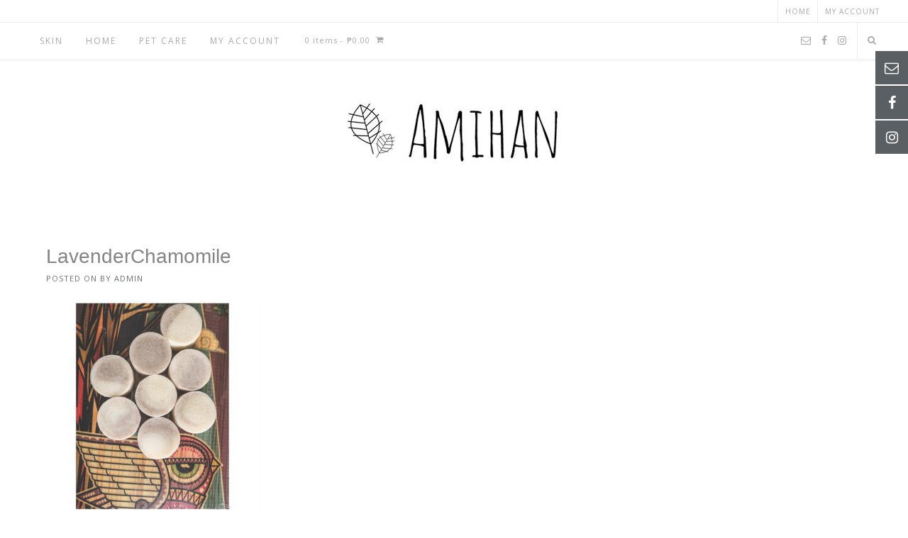

--- FILE ---
content_type: text/html; charset=UTF-8
request_url: https://amihanorganics.com/lavenderchamomile/
body_size: 12355
content:
<!DOCTYPE html><!-- Avant Premium -->
<html lang="en"
	prefix="og: https://ogp.me/ns#" >
<head>
<meta charset="UTF-8">
<meta name="viewport" content="width=device-width, initial-scale=1">
<link rel="profile" href="http://gmpg.org/xfn/11">
<link rel="pingback" href="https://amihanorganics.com/xmlrpc.php">
<title>LavenderChamomile | Amihan Organics</title>

		<!-- All in One SEO 4.0.15 -->
		<meta property="og:site_name" content="Amihan Organics | Premium all-natural, handcrafted beauty and personal care products" />
		<meta property="og:type" content="article" />
		<meta property="og:title" content="LavenderChamomile | Amihan Organics" />
		<meta property="og:image" content="https://amihanorganics.com/wp-content/uploads/2018/01/cropped-header-avant-2.jpg" />
		<meta property="og:image:secure_url" content="https://amihanorganics.com/wp-content/uploads/2018/01/cropped-header-avant-2.jpg" />
		<meta property="article:published_time" content="2019-09-01T02:36:51Z" />
		<meta property="article:modified_time" content="2019-09-01T02:36:51Z" />
		<meta property="twitter:card" content="summary" />
		<meta property="twitter:domain" content="amihanorganics.com" />
		<meta property="twitter:title" content="LavenderChamomile | Amihan Organics" />
		<meta property="twitter:image" content="https://amihanorganics.com/wp-content/uploads/2018/01/cropped-header-avant-2.jpg" />
		<script type="application/ld+json" class="aioseo-schema">
			{"@context":"https:\/\/schema.org","@graph":[{"@type":"WebSite","@id":"https:\/\/amihanorganics.com\/#website","url":"https:\/\/amihanorganics.com\/","name":"Amihan Organics","description":"Premium all-natural, handcrafted beauty and personal care products","publisher":{"@id":"https:\/\/amihanorganics.com\/#organization"},"potentialAction":{"@type":"SearchAction","target":"https:\/\/amihanorganics.com\/?s={search_term_string}","query-input":"required name=search_term_string"}},{"@type":"Organization","@id":"https:\/\/amihanorganics.com\/#organization","name":"Amihan Organics","url":"https:\/\/amihanorganics.com\/","logo":{"@type":"ImageObject","@id":"https:\/\/amihanorganics.com\/#organizationLogo","url":"https:\/\/amihanorganics.com\/wp-content\/uploads\/2018\/01\/cropped-header-avant-2.jpg","width":"733","height":"127"},"image":{"@id":"https:\/\/amihanorganics.com\/#organizationLogo"}},{"@type":"BreadcrumbList","@id":"https:\/\/amihanorganics.com\/lavenderchamomile\/#breadcrumblist","itemListElement":[{"@type":"ListItem","@id":"https:\/\/amihanorganics.com\/#listItem","position":"1","item":{"@id":"https:\/\/amihanorganics.com\/#item","name":"Home","description":"Premium all-natural, handcrafted beauty and personal care products","url":"https:\/\/amihanorganics.com\/"},"nextItem":"https:\/\/amihanorganics.com\/lavenderchamomile\/#listItem"},{"@type":"ListItem","@id":"https:\/\/amihanorganics.com\/lavenderchamomile\/#listItem","position":"2","item":{"@id":"https:\/\/amihanorganics.com\/lavenderchamomile\/#item","name":"LavenderChamomile","url":"https:\/\/amihanorganics.com\/lavenderchamomile\/"},"previousItem":"https:\/\/amihanorganics.com\/#listItem"}]},{"@type":"Person","@id":"https:\/\/amihanorganics.com\/author\/admin\/#author","url":"https:\/\/amihanorganics.com\/author\/admin\/","name":"Anna Lucas","image":{"@type":"ImageObject","@id":"https:\/\/amihanorganics.com\/lavenderchamomile\/#authorImage","url":"https:\/\/secure.gravatar.com\/avatar\/6a54a21a277ddf0a4a10c34784f4ff00?s=96&d=mm&r=g","width":"96","height":"96","caption":"Anna Lucas"}},{"@type":"ItemPage","@id":"https:\/\/amihanorganics.com\/lavenderchamomile\/#itempage","url":"https:\/\/amihanorganics.com\/lavenderchamomile\/","name":"LavenderChamomile | Amihan Organics","inLanguage":"en","isPartOf":{"@id":"https:\/\/amihanorganics.com\/#website"},"breadcrumb":{"@id":"https:\/\/amihanorganics.com\/lavenderchamomile\/#breadcrumblist"},"author":"https:\/\/amihanorganics.com\/lavenderchamomile\/#author","creator":"https:\/\/amihanorganics.com\/lavenderchamomile\/#author","datePublished":"2019-09-01T02:36:51+00:00","dateModified":"2019-09-01T02:36:51+00:00"}]}
		</script>
		<!-- All in One SEO -->

<link rel='dns-prefetch' href='//fonts.googleapis.com' />
<link rel='dns-prefetch' href='//s.w.org' />
<link rel="alternate" type="application/rss+xml" title="Amihan Organics &raquo; Feed" href="https://amihanorganics.com/feed/" />
<link rel="alternate" type="application/rss+xml" title="Amihan Organics &raquo; Comments Feed" href="https://amihanorganics.com/comments/feed/" />
<link rel="alternate" type="application/rss+xml" title="Amihan Organics &raquo; LavenderChamomile Comments Feed" href="https://amihanorganics.com/feed/?attachment_id=1793" />
		<!-- This site uses the Google Analytics by ExactMetrics plugin v6.6.2 - Using Analytics tracking - https://www.exactmetrics.com/ -->
							<script src="//www.googletagmanager.com/gtag/js?id=UA-118689972-1"  type="text/javascript" data-cfasync="false"></script>
			<script type="text/javascript" data-cfasync="false">
				var em_version = '6.6.2';
				var em_track_user = true;
				var em_no_track_reason = '';
				
								var disableStr = 'ga-disable-UA-118689972-1';

				/* Function to detect opted out users */
				function __gtagTrackerIsOptedOut() {
					return document.cookie.indexOf( disableStr + '=true' ) > - 1;
				}

				/* Disable tracking if the opt-out cookie exists. */
				if ( __gtagTrackerIsOptedOut() ) {
					window[disableStr] = true;
				}

				/* Opt-out function */
				function __gtagTrackerOptout() {
					document.cookie = disableStr + '=true; expires=Thu, 31 Dec 2099 23:59:59 UTC; path=/';
					window[disableStr] = true;
				}

				if ( 'undefined' === typeof gaOptout ) {
					function gaOptout() {
						__gtagTrackerOptout();
					}
				}
								window.dataLayer = window.dataLayer || [];
				if ( em_track_user ) {
					function __gtagTracker() {dataLayer.push( arguments );}
					__gtagTracker( 'js', new Date() );
					__gtagTracker( 'set', {
						'developer_id.dNDMyYj' : true,
						                    });
					__gtagTracker( 'config', 'UA-118689972-1', {
						forceSSL:true,					} );
										window.gtag = __gtagTracker;										(
						function () {
							/* https://developers.google.com/analytics/devguides/collection/analyticsjs/ */
							/* ga and __gaTracker compatibility shim. */
							var noopfn = function () {
								return null;
							};
							var newtracker = function () {
								return new Tracker();
							};
							var Tracker = function () {
								return null;
							};
							var p = Tracker.prototype;
							p.get = noopfn;
							p.set = noopfn;
							p.send = function (){
								var args = Array.prototype.slice.call(arguments);
								args.unshift( 'send' );
								__gaTracker.apply(null, args);
							};
							var __gaTracker = function () {
								var len = arguments.length;
								if ( len === 0 ) {
									return;
								}
								var f = arguments[len - 1];
								if ( typeof f !== 'object' || f === null || typeof f.hitCallback !== 'function' ) {
									if ( 'send' === arguments[0] ) {
										var hitConverted, hitObject = false, action;
										if ( 'event' === arguments[1] ) {
											if ( 'undefined' !== typeof arguments[3] ) {
												hitObject = {
													'eventAction': arguments[3],
													'eventCategory': arguments[2],
													'eventLabel': arguments[4],
													'value': arguments[5] ? arguments[5] : 1,
												}
											}
										}
										if ( typeof arguments[2] === 'object' ) {
											hitObject = arguments[2];
										}
										if ( 'undefined' !== typeof (
											arguments[1].hitType
										) ) {
											hitObject = arguments[1];
										}
										if ( hitObject ) {
											action = 'timing' === arguments[1].hitType ? 'timing_complete' : hitObject.eventAction;
											hitConverted = mapArgs( hitObject );
											__gtagTracker( 'event', action, hitConverted );
										}
									}
									return;
								}

								function mapArgs( args ) {
									var gaKey, hit = {};
									var gaMap = {
										'eventCategory': 'event_category',
										'eventAction': 'event_action',
										'eventLabel': 'event_label',
										'eventValue': 'event_value',
										'nonInteraction': 'non_interaction',
										'timingCategory': 'event_category',
										'timingVar': 'name',
										'timingValue': 'value',
										'timingLabel': 'event_label',
									};
									for ( gaKey in gaMap ) {
										if ( 'undefined' !== typeof args[gaKey] ) {
											hit[gaMap[gaKey]] = args[gaKey];
										}
									}
									return hit;
								}

								try {
									f.hitCallback();
								} catch ( ex ) {
								}
							};
							__gaTracker.create = newtracker;
							__gaTracker.getByName = newtracker;
							__gaTracker.getAll = function () {
								return [];
							};
							__gaTracker.remove = noopfn;
							__gaTracker.loaded = true;
							window['__gaTracker'] = __gaTracker;
						}
					)();
									} else {
										console.log( "" );
					( function () {
							function __gtagTracker() {
								return null;
							}
							window['__gtagTracker'] = __gtagTracker;
							window['gtag'] = __gtagTracker;
					} )();
									}
			</script>
				<!-- / Google Analytics by ExactMetrics -->
				<script type="text/javascript">
			window._wpemojiSettings = {"baseUrl":"https:\/\/s.w.org\/images\/core\/emoji\/11\/72x72\/","ext":".png","svgUrl":"https:\/\/s.w.org\/images\/core\/emoji\/11\/svg\/","svgExt":".svg","source":{"concatemoji":"https:\/\/amihanorganics.com\/wp-includes\/js\/wp-emoji-release.min.js?ver=4.9.22"}};
			!function(e,a,t){var n,r,o,i=a.createElement("canvas"),p=i.getContext&&i.getContext("2d");function s(e,t){var a=String.fromCharCode;p.clearRect(0,0,i.width,i.height),p.fillText(a.apply(this,e),0,0);e=i.toDataURL();return p.clearRect(0,0,i.width,i.height),p.fillText(a.apply(this,t),0,0),e===i.toDataURL()}function c(e){var t=a.createElement("script");t.src=e,t.defer=t.type="text/javascript",a.getElementsByTagName("head")[0].appendChild(t)}for(o=Array("flag","emoji"),t.supports={everything:!0,everythingExceptFlag:!0},r=0;r<o.length;r++)t.supports[o[r]]=function(e){if(!p||!p.fillText)return!1;switch(p.textBaseline="top",p.font="600 32px Arial",e){case"flag":return s([55356,56826,55356,56819],[55356,56826,8203,55356,56819])?!1:!s([55356,57332,56128,56423,56128,56418,56128,56421,56128,56430,56128,56423,56128,56447],[55356,57332,8203,56128,56423,8203,56128,56418,8203,56128,56421,8203,56128,56430,8203,56128,56423,8203,56128,56447]);case"emoji":return!s([55358,56760,9792,65039],[55358,56760,8203,9792,65039])}return!1}(o[r]),t.supports.everything=t.supports.everything&&t.supports[o[r]],"flag"!==o[r]&&(t.supports.everythingExceptFlag=t.supports.everythingExceptFlag&&t.supports[o[r]]);t.supports.everythingExceptFlag=t.supports.everythingExceptFlag&&!t.supports.flag,t.DOMReady=!1,t.readyCallback=function(){t.DOMReady=!0},t.supports.everything||(n=function(){t.readyCallback()},a.addEventListener?(a.addEventListener("DOMContentLoaded",n,!1),e.addEventListener("load",n,!1)):(e.attachEvent("onload",n),a.attachEvent("onreadystatechange",function(){"complete"===a.readyState&&t.readyCallback()})),(n=t.source||{}).concatemoji?c(n.concatemoji):n.wpemoji&&n.twemoji&&(c(n.twemoji),c(n.wpemoji)))}(window,document,window._wpemojiSettings);
		</script>
		<style type="text/css">
img.wp-smiley,
img.emoji {
	display: inline !important;
	border: none !important;
	box-shadow: none !important;
	height: 1em !important;
	width: 1em !important;
	margin: 0 .07em !important;
	vertical-align: -0.1em !important;
	background: none !important;
	padding: 0 !important;
}
</style>
<link rel='stylesheet' id='admin_outofstock_css-css'  href='https://amihanorganics.com/wp-content/plugins/woo-out-of-stock-products/admin/inc/admin-outofstock.css?ver=4.9.22' type='text/css' media='all' />
<link rel='stylesheet' id='outofstock_css-css'  href='https://amihanorganics.com/wp-content/plugins/woo-out-of-stock-products/inc/outofstock.css?ver=4.9.22' type='text/css' media='all' />
<link rel='stylesheet' id='titan-adminbar-styles-css'  href='https://amihanorganics.com/wp-content/plugins/anti-spam/assets/css/admin-bar.css?ver=7.0.2' type='text/css' media='all' />
<link rel='stylesheet' id='SFSImainCss-css'  href='https://amihanorganics.com/wp-content/plugins/ultimate-social-media-icons/css/sfsi-style.css?ver=4.9.22' type='text/css' media='all' />
<link rel='stylesheet' id='fbshare-stylesheet-css'  href='https://amihanorganics.com/wp-content/plugins/woocommerce-facebook-share-like-button/css/fbshare.css?ver=4.9.22' type='text/css' media='all' />
<link rel='stylesheet' id='woocommerce-layout-css'  href='https://amihanorganics.com/wp-content/plugins/woocommerce/assets/css/woocommerce-layout.css?ver=3.8.1' type='text/css' media='all' />
<link rel='stylesheet' id='woocommerce-smallscreen-css'  href='https://amihanorganics.com/wp-content/plugins/woocommerce/assets/css/woocommerce-smallscreen.css?ver=3.8.1' type='text/css' media='only screen and (max-width: 768px)' />
<link rel='stylesheet' id='woocommerce-general-css'  href='https://amihanorganics.com/wp-content/plugins/woocommerce/assets/css/woocommerce.css?ver=3.8.1' type='text/css' media='all' />
<style id='woocommerce-inline-inline-css' type='text/css'>
.woocommerce form .form-row .required { visibility: visible; }
</style>
<link rel='stylesheet' id='wp-review-slider-pro-public_template1-css'  href='https://amihanorganics.com/wp-content/plugins/wp-facebook-reviews/public/css/wprev-public_template1.css?ver=8.7' type='text/css' media='all' />
<link rel='stylesheet' id='wprev_w3-css'  href='https://amihanorganics.com/wp-content/plugins/wp-facebook-reviews/public/css/wprev_w3.css?ver=8.7' type='text/css' media='all' />
<link rel='stylesheet' id='unslider-css'  href='https://amihanorganics.com/wp-content/plugins/wp-facebook-reviews/public/css/wprs_unslider.css?ver=8.7' type='text/css' media='all' />
<link rel='stylesheet' id='unslider-dots-css'  href='https://amihanorganics.com/wp-content/plugins/wp-facebook-reviews/public/css/wprs_unslider-dots.css?ver=8.7' type='text/css' media='all' />
<link rel='stylesheet' id='wt-smart-coupon-css'  href='https://amihanorganics.com/wp-content/plugins/wt-smart-coupons-for-woocommerce/public/css/wt-smart-coupon-public.css?ver=1.2.8' type='text/css' media='all' />
<link rel='stylesheet' id='exactmetrics-popular-posts-style-css'  href='https://amihanorganics.com/wp-content/plugins/google-analytics-dashboard-for-wp/assets/css/frontend.min.css?ver=6.6.2' type='text/css' media='all' />
<link rel='stylesheet' id='customizer_avant_fonts-css'  href='//fonts.googleapis.com/css?family=Parisienne%3Aregular|Lato%3Aregular%2Citalic%2C700|Open+Sans%3Aregular%2Citalic%2C700%26subset%3Dlatin%2C' type='text/css' media='screen' />
<link rel='stylesheet' id='avant-title-font-css'  href='//fonts.googleapis.com/css?family=Parisienne&#038;ver=10.0.5' type='text/css' media='all' />
<link rel='stylesheet' id='avant-body-font-default-css'  href='//fonts.googleapis.com/css?family=Open+Sans&#038;ver=10.0.5' type='text/css' media='all' />
<link rel='stylesheet' id='avant-heading-font-default-css'  href='https://fonts.googleapis.com/css?family=Poppins&#038;ver=10.0.5' type='text/css' media='all' />
<link rel='stylesheet' id='font-awesome-css'  href='https://amihanorganics.com/wp-content/plugins/elementor/assets/lib/font-awesome/css/font-awesome.min.css?ver=4.7.0' type='text/css' media='all' />
<link rel='stylesheet' id='avant-style-css'  href='https://amihanorganics.com/wp-content/themes/avant/style.css?ver=10.0.5' type='text/css' media='all' />
<link rel='stylesheet' id='avant-header-style-css'  href='https://amihanorganics.com/wp-content/themes/avant/templates/header/css/header-one.css?ver=10.0.5' type='text/css' media='all' />
<link rel='stylesheet' id='avant-woocommerce-style-css'  href='https://amihanorganics.com/wp-content/themes/avant/includes/css/woocommerce.css?ver=10.0.5' type='text/css' media='all' />
<link rel='stylesheet' id='avant-footer-style-css'  href='https://amihanorganics.com/wp-content/themes/avant/templates/footer/css/footer-standard.css?ver=10.0.5' type='text/css' media='all' />
<link rel='stylesheet' id='photonic-css'  href='https://amihanorganics.com/wp-content/plugins/photonic/include/css/front-end/combo-slider/photonic-fancybox3.min.css?ver=20210224-145742' type='text/css' media='all' />
<script type='text/javascript'>
/* <![CDATA[ */
var pm_ajax_service = {"ajax_url":"https:\/\/amihanorganics.com\/wp-admin\/admin-ajax.php","plugins_url":"https:\/\/amihanorganics.com\/wp-content\/plugins"};
/* ]]> */
</script>
<script type='text/javascript' src='https://amihanorganics.com/wp-content/plugins/woo-paymaya-payment-gateway/assets/js/pm.js?ver=4.9.22'></script>
<script type='text/javascript'>
/* <![CDATA[ */
var exactmetrics_frontend = {"js_events_tracking":"true","download_extensions":"zip,mp3,mpeg,pdf,docx,pptx,xlsx,rar","inbound_paths":"[{\"path\":\"\\\/go\\\/\",\"label\":\"affiliate\"},{\"path\":\"\\\/recommend\\\/\",\"label\":\"affiliate\"}]","home_url":"https:\/\/amihanorganics.com","hash_tracking":"false","ua":"UA-118689972-1"};
/* ]]> */
</script>
<script type='text/javascript' src='https://amihanorganics.com/wp-content/plugins/google-analytics-dashboard-for-wp/assets/js/frontend-gtag.min.js?ver=6.6.2'></script>
<script type='text/javascript' src='https://amihanorganics.com/wp-includes/js/jquery/jquery.js?ver=1.12.4'></script>
<script type='text/javascript' src='https://amihanorganics.com/wp-includes/js/jquery/jquery-migrate.min.js?ver=1.4.1'></script>
<script type='text/javascript'>
/* <![CDATA[ */
var wprevpublicjs_script_vars = {"wpfb_nonce":"95b613cd06","wpfb_ajaxurl":"https:\/\/amihanorganics.com\/wp-admin\/admin-ajax.php","wprevpluginsurl":"https:\/\/amihanorganics.com\/wp-content\/plugins\/wp-facebook-reviews"};
/* ]]> */
</script>
<script type='text/javascript' src='https://amihanorganics.com/wp-content/plugins/wp-facebook-reviews/public/js/wprev-public.js?ver=8.7'></script>
<script type='text/javascript' src='https://amihanorganics.com/wp-content/plugins/wp-facebook-reviews/public/js/wprs-unslider-min.js?ver=8.7'></script>
<script type='text/javascript'>
/* <![CDATA[ */
var WTSmartCouponOBJ = {"ajaxurl":"https:\/\/amihanorganics.com\/wp-admin\/admin-ajax.php"};
/* ]]> */
</script>
<script type='text/javascript' src='https://amihanorganics.com/wp-content/plugins/wt-smart-coupons-for-woocommerce/public/js/wt-smart-coupon-public.js?ver=1.2.8'></script>
<link rel='https://api.w.org/' href='https://amihanorganics.com/wp-json/' />
<link rel="EditURI" type="application/rsd+xml" title="RSD" href="https://amihanorganics.com/xmlrpc.php?rsd" />
<link rel="wlwmanifest" type="application/wlwmanifest+xml" href="https://amihanorganics.com/wp-includes/wlwmanifest.xml" /> 
<meta name="generator" content="WordPress 4.9.22" />
<meta name="generator" content="WooCommerce 3.8.1" />
<link rel='shortlink' href='https://amihanorganics.com/?p=1793' />
<link rel="alternate" type="application/json+oembed" href="https://amihanorganics.com/wp-json/oembed/1.0/embed?url=https%3A%2F%2Famihanorganics.com%2Flavenderchamomile%2F" />
<link rel="alternate" type="text/xml+oembed" href="https://amihanorganics.com/wp-json/oembed/1.0/embed?url=https%3A%2F%2Famihanorganics.com%2Flavenderchamomile%2F&#038;format=xml" />
<meta name="follow.[base64]" content="tchVF4L8tW24k5QsZBsn"/>	<noscript><style>.woocommerce-product-gallery{ opacity: 1 !important; }</style></noscript>
				<script  type="text/javascript">
				!function(f,b,e,v,n,t,s){if(f.fbq)return;n=f.fbq=function(){n.callMethod?
					n.callMethod.apply(n,arguments):n.queue.push(arguments)};if(!f._fbq)f._fbq=n;
					n.push=n;n.loaded=!0;n.version='2.0';n.queue=[];t=b.createElement(e);t.async=!0;
					t.src=v;s=b.getElementsByTagName(e)[0];s.parentNode.insertBefore(t,s)}(window,
					document,'script','https://connect.facebook.net/en_US/fbevents.js');
			</script>
			<!-- WooCommerce Facebook Integration Begin -->
			<script  type="text/javascript">

				fbq('init', '219165651987738', {}, {
    "agent": "woocommerce-3.8.1-2.3.1"
});

				fbq( 'track', 'PageView', {
    "source": "woocommerce",
    "version": "3.8.1",
    "pluginVersion": "2.3.1"
} );

				document.addEventListener( 'DOMContentLoaded', function() {
					jQuery && jQuery( function( $ ) {
						// insert placeholder for events injected when a product is added to the cart through AJAX
						$( document.body ).append( '<div class=\"wc-facebook-pixel-event-placeholder\"></div>' );
					} );
				}, false );

			</script>
			<!-- WooCommerce Facebook Integration End -->
			<style type="text/css" id="custom-background-css">
body.custom-background { background-color: #ffffff; }
</style>

<!-- Begin Custom CSS -->
<style type="text/css" id="avant-custom-css">
.site-top-border,
				#comments .form-submit #submit,
				.search-block .search-submit,
				.side-aligned-social a.social-icon,
				.no-results-btn,
				button,
				input[type="button"],
				input[type="reset"],
				input[type="submit"],
				.widget-title-style-underline-short .widget-area .widget-title:after,
				.woocommerce ul.products li.product a.add_to_cart_button, .woocommerce-page ul.products li.product a.add_to_cart_button,
				.woocommerce ul.products li.product .onsale, .woocommerce-page ul.products li.product .onsale,
				.woocommerce button.button.alt,
				.woocommerce-page button.button.alt,
				.woocommerce input.button.alt:hover,
				.woocommerce-page #content input.button.alt:hover,
				.woocommerce .cart-collaterals .shipping_calculator .button,
				.woocommerce-page .cart-collaterals .shipping_calculator .button,
				.woocommerce a.button,
				.woocommerce-page a.button,
				.woocommerce input.button,
				.woocommerce-page #content input.button,
				.woocommerce-page input.button,
				.woocommerce #review_form #respond .form-submit input,
				.woocommerce-page #review_form #respond .form-submit input,
				.woocommerce-cart .wc-proceed-to-checkout a.checkout-button:hover,
				.single-product span.onsale,
				.main-navigation ul ul a:hover,
				.main-navigation ul ul li.current-menu-item > a,
				.main-navigation ul ul li.current_page_item > a,
				.main-navigation ul ul li.current-menu-parent > a,
				.main-navigation ul ul li.current_page_parent > a,
				.main-navigation ul ul li.current-menu-ancestor > a,
				.main-navigation ul ul li.current_page_ancestor > a,
				.main-navigation.avant-nav-style-solid .current_page_item > a,
				.woocommerce .widget_price_filter .ui-slider .ui-slider-range,
				.woocommerce .widget_price_filter .ui-slider .ui-slider-handle,
				.main-navigation button,
				.wpcf7-submit,
				.wp-paginate li a:hover,
				.wp-paginate li a:active,
				.wp-paginate li .current,
				.wp-paginate.wpp-modern-grey li a:hover,
				.wp-paginate.wpp-modern-grey li .current{background:inherit;background-color:#5a5f63;}a,
				.content-area .entry-content a,
				#comments a,
				.post-edit-link,
				.site-title a,
				.error-404.not-found .page-header .page-title span,
				.search-button .fa-search,
				.header-cart-checkout.cart-has-items .fa-shopping-cart,
				.site-header-top-right .social-icon:hover,
				.site-footer-bottom-bar .social-icon:hover,
				.main-navigation.avant-nav-style-plain ul > li > a:hover,
				.main-navigation.avant-nav-style-plain ul > li.current-menu-item > a,
				.main-navigation.avant-nav-style-plain ul > li.current-menu-ancestor > a,
				.main-navigation.avant-nav-style-plain ul > li.current-menu-parent > a,
				.main-navigation.avant-nav-style-plain ul > li.current_page_parent > a,
				.main-navigation.avant-nav-style-plain ul > li.current_page_ancestor > a,
				.main-navigation.avant-nav-style-plain .current_page_item > a{color:#5a5f63;}.main-navigation.avant-nav-style-underlined ul > li > a:hover,
				.main-navigation.avant-nav-style-underlined ul > li.current-menu-item > a,
				.main-navigation.avant-nav-style-underlined ul > li.current-menu-ancestor > a,
				.main-navigation.avant-nav-style-underlined ul > li.current-menu-parent > a,
				.main-navigation.avant-nav-style-underlined ul > li.current_page_parent > a,
				.main-navigation.avant-nav-style-underlined ul > li.current_page_ancestor > a,
				.main-navigation.avant-nav-style-underlined .current_page_item > a{box-shadow:0 -4px 0 #5a5f63 inset;}.main-navigation button:hover,
				#comments .form-submit #submit:hover,
				.search-block .search-submit:hover,
				.no-results-btn:hover,
				button,
				input[type="button"],
				input[type="reset"],
				input[type="submit"],
				.woocommerce input.button.alt,
				.woocommerce-page #content input.button.alt,
				.woocommerce .cart-collaterals .shipping_calculator .button,
				.woocommerce-page .cart-collaterals .shipping_calculator .button,
				.woocommerce a.button:hover,
				.woocommerce-page a.button:hover,
				.woocommerce input.button:hover,
				.woocommerce-page #content input.button:hover,
				.woocommerce-page input.button:hover,
				.woocommerce ul.products li.product a.add_to_cart_button:hover, .woocommerce-page ul.products li.product a.add_to_cart_button:hover,
				.woocommerce button.button.alt:hover,
				.woocommerce-page button.button.alt:hover,
				.woocommerce #review_form #respond .form-submit input:hover,
				.woocommerce-page #review_form #respond .form-submit input:hover,
				.woocommerce-cart .wc-proceed-to-checkout a.checkout-button,
				.woocommerce .widget_price_filter .price_slider_wrapper .ui-widget-content,
				.wpcf7-submit:hover{background:inherit;background-color:#d0a15d;}a:hover,
				.avant-header-nav ul li a:hover,
				.content-area .entry-content a:hover,
				.header-social .social-icon:hover,
				.widget-area .widget a:hover,
				.site-footer-widgets .widget a:hover,
				.site-footer .widget a:hover,
				.search-btn:hover,
				.search-button .fa-search:hover,
				.woocommerce #content div.product p.price,
				.woocommerce-page #content div.product p.price,
				.woocommerce-page div.product p.price,
				.woocommerce #content div.product span.price,
				.woocommerce div.product span.price,
				.woocommerce-page #content div.product span.price,
				.woocommerce-page div.product span.price,
				.woocommerce #content div.product .woocommerce-tabs ul.tabs li.active,
				.woocommerce div.product .woocommerce-tabs ul.tabs li.active,
				.woocommerce-page #content div.product .woocommerce-tabs ul.tabs li.active,
				.woocommerce-page div.product .woocommerce-tabs ul.tabs li.active{color:#d0a15d;}.site-branding a.custom-logo-link{max-width:-12px;}.widget-area .widget-title{font-size:0px;}
</style>
<!-- End Custom CSS -->
<style type="text/css">
/* Retrieved from saved CSS */
.photonic-panel { background:  transparent  !important;

	border-top: none;
	border-right: none;
	border-bottom: none;
	border-left: none;
 }
.photonic-flickr-stream .photonic-pad-photosets { margin: 15px; }
.photonic-flickr-stream .photonic-pad-galleries { margin: 15px; }
.photonic-flickr-stream .photonic-pad-photos { padding: 5px 15px; }
.photonic-google-stream .photonic-pad-photos { padding: 5px 15px; }
.photonic-zenfolio-stream .photonic-pad-photos { padding: 5px 15px; }
.photonic-zenfolio-stream .photonic-pad-photosets { margin: 5px 15px; }
.photonic-instagram-stream .photonic-pad-photos { padding: 5px 15px; }
.photonic-smug-stream .photonic-pad-albums { margin: 15px; }
.photonic-smug-stream .photonic-pad-photos { padding: 5px 15px; }
.photonic-flickr-panel .photonic-pad-photos { padding: 10px 15px; box-sizing: border-box; }
.photonic-smug-panel .photonic-pad-photos { padding: 10px 15px; box-sizing: border-box; }
.photonic-random-layout .photonic-thumb { padding: 2px}
.photonic-masonry-layout .photonic-thumb { padding: 2px}
.photonic-mosaic-layout .photonic-thumb { padding: 2px}
.photonic-ie .photonic-masonry-layout .photonic-level-1, .photonic-ie .photonic-masonry-layout .photonic-level-2 { width: 200px; }

</style>
<link rel="icon" href="https://amihanorganics.com/wp-content/uploads/2017/12/cropped-leaf-only-1-32x32.png" sizes="32x32" />
<link rel="icon" href="https://amihanorganics.com/wp-content/uploads/2017/12/cropped-leaf-only-1-192x192.png" sizes="192x192" />
<link rel="apple-touch-icon-precomposed" href="https://amihanorganics.com/wp-content/uploads/2017/12/cropped-leaf-only-1-180x180.png" />
<meta name="msapplication-TileImage" content="https://amihanorganics.com/wp-content/uploads/2017/12/cropped-leaf-only-1-270x270.png" />
<style id="tt-easy-google-font-styles" type="text/css">p { color: #848484; font-family: 'Arial'; font-size: 14px; font-style: normal; font-weight: 400; letter-spacing: 2px; }
h1 { color: #848484; font-family: 'Arial'; font-size: 60px; font-style: normal; font-weight: 400; line-height: 0.8; }
h2 { color: #848484; font-family: 'Arial'; font-style: normal; font-weight: 400; }
h3 { font-family: 'Arial'; font-style: normal; font-weight: 400; line-height: 1.5; text-transform: uppercase; }
h4 { }
h5 { }
h6 { }
</style></head>
<body class="attachment attachment-template-default single single-attachment postid-1793 attachmentid-1793 attachment-jpeg custom-background wp-custom-logo woocommerce-no-js avant-shop-left-sidebar avant-shop-archives-left-sidebar elementor-default">
	<div class="side-aligned-social hide-side-social avant-side-social-square">
		<a href="mailto:%68e&#108;l&#111;&#064;&#097;m%69ha&#110;%6fr%67&#097;%6ei&#099;%73&#046;%63%6f&#109;" title="Send Us an Email" class="social-icon social-email"><i class="fa fa-envelope-o"></i></a><a href="https://www.facebook.com/amihanorganics.ph/" target="_blank" title="Find Us on Facebook" class="social-icon social-facebook"><i class="fa fa-facebook"></i></a><a href="http://www.instagram.com/amihanorganics" target="_blank" title="Follow Us on Instagram" class="social-icon social-instagram"><i class="fa fa-instagram"></i></a>	</div>
<div id="page" class="hfeed site  avant-slider-default">
	
	
	
		
		
	
	<div class="site-top-bar site-header-layout-one  ">
		
		<div class="site-container">
			
			<div class="site-top-bar-left">
			
								
								
			</div>
			
			<div class="site-top-bar-right">
				
								
				<div class="avant-header-nav"><ul id="menu-main-menu" class="menu"><li id="menu-item-408" class="menu-item menu-item-type-custom menu-item-object-custom menu-item-home menu-item-408"><a href="http://amihanorganics.com">Home</a></li>
<li id="menu-item-534" class="menu-item menu-item-type-post_type menu-item-object-page menu-item-534"><a href="https://amihanorganics.com/my-account-2/">My account</a></li>
</ul></div>				
			</div>
			<div class="clearboth"></div>
			
		</div>
		
	</div>

<header id="masthead" class="site-header site-header-layout-one ">
	
			<div class="site-header-top ">
			
			<div class="site-container">
				<div class="site-header-top-left">
					
					<nav id="site-navigation" class="main-navigation avant-nav-style-plain" role="navigation">
						<span class="header-menu-button"><i class="fa fa-bars"></i><span>menu</span></span>
						<div id="main-menu" class="main-menu-container">
							<span class="main-menu-close"><i class="fa fa-angle-right"></i><i class="fa fa-angle-left"></i></span>
							<div class="menu-main-menu-2-container"><ul id="primary-menu" class="menu"><li id="menu-item-36261" class="menu-item menu-item-type-post_type menu-item-object-page menu-item-has-children menu-item-36261"><a href="https://amihanorganics.com/skin/">Skin</a>
<ul class="sub-menu">
	<li id="menu-item-36282" class="menu-item menu-item-type-post_type menu-item-object-product menu-item-36282"><a href="https://amihanorganics.com/product/healing-salve/">Healing Salve</a></li>
	<li id="menu-item-36283" class="menu-item menu-item-type-post_type menu-item-object-product menu-item-36283"><a href="https://amihanorganics.com/product/massage-balm/">Massage Balm</a></li>
	<li id="menu-item-36281" class="menu-item menu-item-type-post_type menu-item-object-product menu-item-36281"><a href="https://amihanorganics.com/product/sunbug-new-packaging/">Sunbug</a></li>
</ul>
</li>
<li id="menu-item-36263" class="menu-item menu-item-type-post_type menu-item-object-page menu-item-has-children menu-item-36263"><a href="https://amihanorganics.com/home-6/">Home</a>
<ul class="sub-menu">
	<li id="menu-item-36285" class="menu-item menu-item-type-post_type menu-item-object-product menu-item-36285"><a href="https://amihanorganics.com/product/atmosphere-beeswax-candle/">Atmosphere Beeswax Candle</a></li>
	<li id="menu-item-36284" class="menu-item menu-item-type-post_type menu-item-object-product menu-item-36284"><a href="https://amihanorganics.com/product/atmosphere-soy-candle/">Atmosphere Soy Candle</a></li>
	<li id="menu-item-36288" class="menu-item menu-item-type-post_type menu-item-object-product menu-item-36288"><a href="https://amihanorganics.com/product/atmos-ii-diffuser/">Atmos II Diffuser</a></li>
	<li id="menu-item-36286" class="menu-item menu-item-type-post_type menu-item-object-product menu-item-36286"><a href="https://amihanorganics.com/product/courtesy-sanitizer-freshener/">Courtesy Sanitizer Freshener</a></li>
	<li id="menu-item-36287" class="menu-item menu-item-type-post_type menu-item-object-product menu-item-36287"><a href="https://amihanorganics.com/product/wick-trimmer/">Wick Trimmer</a></li>
</ul>
</li>
<li id="menu-item-36449" class="menu-item menu-item-type-post_type menu-item-object-page menu-item-has-children menu-item-36449"><a href="https://amihanorganics.com/pet-care/">Pet Care</a>
<ul class="sub-menu">
	<li id="menu-item-36450" class="menu-item menu-item-type-post_type menu-item-object-product menu-item-36450"><a href="https://amihanorganics.com/product/hachiko-dog-soap/">Hachiko Dog Soap</a></li>
</ul>
</li>
<li id="menu-item-36266" class="menu-item menu-item-type-post_type menu-item-object-page menu-item-36266"><a href="https://amihanorganics.com/my-account-2/">My account</a></li>
</ul></div>							
																								<div class="header-cart">
										
							            <a class="header-cart-contents" href="https://amihanorganics.com/cart-2/" title="View your shopping cart">
							                <span class="header-cart-amount">
							                    0 items<span> - <span class="woocommerce-Price-amount amount"><span class="woocommerce-Price-currencySymbol">&#8369;</span>0.00</span></span>
							                </span>
							                <span class="header-cart-checkout ">
							                    <i class="fa fa-shopping-cart"></i>
							                </span>
							            </a>
										
																					<div class="site-header-cart">
												<div class="widget woocommerce widget_shopping_cart"><div class="widget_shopping_cart_content"></div></div>											</div>
																			</div>
																						
						</div>
					</nav><!-- #site-navigation -->
					
				</div>
				
								    <div class="search-block">
				        <form role="search" method="get" class="search-form" action="https://amihanorganics.com/">
	<label>
		<input type="search" class="search-field" placeholder="Search &amp; hit enter&hellip;" value="" name="s" />
	</label>
	<input type="submit" class="search-submit" value="&nbsp;" />
</form>				    </div>
								
				<div class="site-header-top-right">
					
											<a href="mailto:%68&#101;&#108;%6c%6f%40a&#109;&#105;h&#097;&#110;or%67an%69c%73.c%6f&#109;" title="Send Us an Email" class="social-icon social-email"><i class="fa fa-envelope-o"></i></a><a href="https://www.facebook.com/amihanorganics.ph/" target="_blank" title="Find Us on Facebook" class="social-icon social-facebook"><i class="fa fa-facebook"></i></a><a href="http://www.instagram.com/amihanorganics" target="_blank" title="Follow Us on Instagram" class="social-icon social-instagram"><i class="fa fa-instagram"></i></a>										
											<div class="menu-search">
					    	<i class="fa fa-search search-btn"></i>
					    </div>
										
				</div>
				<div class="clearboth"></div>
				
			</div>
			
		</div>
		
	<div class="site-container">
			
		<div class="site-branding  site-branding-logo">
			
			                <a href="https://amihanorganics.com/" class="custom-logo-link" rel="home" itemprop="url"><img width="733" height="127" src="https://amihanorganics.com/wp-content/uploads/2018/01/cropped-header-avant-2.jpg" class="custom-logo" alt="Amihan Organics" itemprop="logo" srcset="https://amihanorganics.com/wp-content/uploads/2018/01/cropped-header-avant-2.jpg 733w, https://amihanorganics.com/wp-content/uploads/2018/01/cropped-header-avant-2-600x104.jpg 600w, https://amihanorganics.com/wp-content/uploads/2018/01/cropped-header-avant-2-300x52.jpg 300w" sizes="(max-width: 733px) 100vw, 733px" /></a>                <div class="site-branding-block ">
	                	                	            </div>
            			
		</div><!-- .site-branding -->
		
	</div>
	
</header><!-- #masthead -->	
	
	
	

		
						
			
	<div class="site-container content-no-sidebar avant-woocommerce-cols-4 avant-products-noborder avant-content-nobgborder  avant-leftalign-widget-title widget-title-style-plain">

	<div id="primary" class="content-area ">
		<main id="main" class="site-main" role="main">

		
			
<article id="post-1793" class="post-1793 attachment type-attachment status-inherit hentry">
	<header class="entry-header">
		<h2 class="entry-title">LavenderChamomile</h2>		
					<div class="entry-meta">
				<span class="posted-on">Posted on <a href="https://amihanorganics.com/lavenderchamomile/" rel="bookmark"><time class="entry-date published updated" datetime="2019-09-01T10:36:51+00:00">September 1, 2019</time></a></span><span class="byline"> by <span class="author vcard"><a class="url fn n" href="https://amihanorganics.com/author/admin/">admin</a></span></span>			</div><!-- .entry-meta -->
			</header><!-- .entry-header -->
	
		
	<div class="entry-content">
		<p class="attachment"><a href='https://amihanorganics.com/wp-content/uploads/2019/09/LavenderChamomile-e1567612397574.jpeg'><img width="300" height="300" src="https://amihanorganics.com/wp-content/uploads/2019/09/LavenderChamomile-300x300.jpeg" class="attachment-medium size-medium" alt="" srcset="https://amihanorganics.com/wp-content/uploads/2019/09/LavenderChamomile-300x300.jpeg 300w, https://amihanorganics.com/wp-content/uploads/2019/09/LavenderChamomile-150x150.jpeg 150w, https://amihanorganics.com/wp-content/uploads/2019/09/LavenderChamomile-768x768.jpeg 768w, https://amihanorganics.com/wp-content/uploads/2019/09/LavenderChamomile-1024x1024.jpeg 1024w, https://amihanorganics.com/wp-content/uploads/2019/09/LavenderChamomile-600x600.jpeg 600w, https://amihanorganics.com/wp-content/uploads/2019/09/LavenderChamomile-100x100.jpeg 100w, https://amihanorganics.com/wp-content/uploads/2019/09/LavenderChamomile-e1567612397574.jpeg 1200w" sizes="(max-width: 300px) 100vw, 300px" /></a></p>
			</div><!-- .entry-content -->
	
			<footer class="entry-footer">
					</footer><!-- .entry-footer -->
		
</article><!-- #post-## -->

			
	<nav class="navigation post-navigation" role="navigation">
		<h2 class="screen-reader-text">Post navigation</h2>
		<div class="nav-links"><div class="nav-previous"><a href="https://amihanorganics.com/lavenderchamomile/" rel="prev">LavenderChamomile</a></div></div>
	</nav>
			
<div id="comments" class="comments-area">

	
	
	
		<div id="respond" class="comment-respond">
		<h3 id="reply-title" class="comment-reply-title">Leave a Reply <small><a rel="nofollow" id="cancel-comment-reply-link" href="/lavenderchamomile/#respond" style="display:none;">Cancel reply</a></small></h3>			<form action="https://amihanorganics.com/wp-comments-post.php" method="post" id="commentform" class="comment-form" novalidate>
				<p class="comment-notes"><span id="email-notes">Your email address will not be published.</span> Required fields are marked <span class="required">*</span></p><p class="comment-form-comment"><label for="comment">Comment</label> <textarea id="comment" name="comment" cols="45" rows="8" maxlength="65525" required="required"></textarea></p><p class="comment-form-author"><label for="author">Name <span class="required">*</span></label> <input id="author" name="author" type="text" value="" size="30" maxlength="245" required='required' /></p>
<p class="comment-form-email"><label for="email">Email <span class="required">*</span></label> <input id="email" name="email" type="email" value="" size="30" maxlength="100" aria-describedby="email-notes" required='required' /></p>
<p class="comment-form-url"><label for="url">Website</label> <input id="url" name="url" type="url" value="" size="30" maxlength="200" /></p>
<p class="form-submit"><input name="submit" type="submit" id="submit" class="submit" value="Post Comment" /> <input type='hidden' name='comment_post_ID' value='1793' id='comment_post_ID' />
<input type='hidden' name='comment_parent' id='comment_parent' value='0' />
</p><!-- Anti-spam plugin wordpress.org/plugins/anti-spam/ --><div class="wantispam-required-fields"><input type="hidden" name="wantispam_t" class="wantispam-control wantispam-control-t" value="1768552856" /><div class="wantispam-group wantispam-group-q" style="clear: both;">
					<label>Current ye@r <span class="required">*</span></label>
					<input type="hidden" name="wantispam_a" class="wantispam-control wantispam-control-a" value="2026" />
					<input type="text" name="wantispam_q" class="wantispam-control wantispam-control-q" value="7.0.2" autocomplete="off" />
				  </div>
<div class="wantispam-group wantispam-group-e" style="display: none;">
					<label>Leave this field empty</label>
					<input type="text" name="wantispam_e_email_url_website" class="wantispam-control wantispam-control-e" value="" autocomplete="off" />
				  </div>
</div><!--\End Anti-spam plugin -->			</form>
			</div><!-- #respond -->
	
</div><!-- #comments -->

		
		</main><!-- #main -->
	</div><!-- #primary -->

	            	
	<div class="clearboth"></div>
	
		<div class="clearboth"></div>
	</div><!-- #content -->
	
		
	
		<footer id="colophon" class="site-footer site-footer-standard">
	
	<div class="site-footer-widgets">
        <div class="site-container">
            	            <ul>
	                <li id="nav_menu-6" class="widget widget_nav_menu"><h2 class="widgettitle">Amihan Organics</h2>
<div class="menu-footer-menu-container"><ul id="menu-footer-menu" class="menu"><li id="menu-item-36306" class="menu-item menu-item-type-custom menu-item-object-custom menu-item-home menu-item-36306"><a href="https://amihanorganics.com">Homepage</a></li>
<li id="menu-item-36310" class="menu-item menu-item-type-post_type menu-item-object-page menu-item-36310"><a href="https://amihanorganics.com/skin/">Skin</a></li>
<li id="menu-item-36309" class="menu-item menu-item-type-post_type menu-item-object-page menu-item-36309"><a href="https://amihanorganics.com/home-6/">Home</a></li>
<li id="menu-item-36495" class="menu-item menu-item-type-post_type menu-item-object-page menu-item-36495"><a href="https://amihanorganics.com/pet-care/">Pet Care</a></li>
</ul></div></li>
<li id="nav_menu-7" class="widget widget_nav_menu"><h2 class="widgettitle">Useful Links</h2>
<div class="menu-useful-links-container"><ul id="menu-useful-links" class="menu"><li id="menu-item-898" class="menu-item menu-item-type-post_type menu-item-object-page current_page_parent menu-item-898"><a href="https://amihanorganics.com/blog-2/">Blog</a></li>
<li id="menu-item-546" class="menu-item menu-item-type-post_type menu-item-object-page menu-item-546"><a href="https://amihanorganics.com/faq/">Frequently Asked Questions (FAQ)</a></li>
<li id="menu-item-602" class="menu-item menu-item-type-post_type menu-item-object-page menu-item-602"><a href="https://amihanorganics.com/gallery/">Gallery</a></li>
<li id="menu-item-547" class="menu-item menu-item-type-post_type menu-item-object-page menu-item-547"><a href="https://amihanorganics.com/my-account-2/">My account</a></li>
<li id="menu-item-603" class="menu-item menu-item-type-post_type menu-item-object-page menu-item-603"><a href="https://amihanorganics.com/cart-2/">Cart</a></li>
<li id="menu-item-735" class="menu-item menu-item-type-post_type menu-item-object-page menu-item-735"><a href="https://amihanorganics.com/terms-of-use/">Terms of Use</a></li>
<li id="menu-item-736" class="menu-item menu-item-type-post_type menu-item-object-page menu-item-736"><a href="https://amihanorganics.com/private-policy/">Private Policy</a></li>
<li id="menu-item-740" class="menu-item menu-item-type-post_type menu-item-object-page menu-item-740"><a href="https://amihanorganics.com/disclaimer/">Disclaimer</a></li>
</ul></div></li>
<li id="wprev_widget-3" class="widget wprev_widget"><h2 class="widgettitle">Reviews</h2>
<style>.wprev_preview_bradius_T1_widget {border-radius: 0px;}.wprev_preview_bg1_T1_widget {background:;}.wprev_preview_bg2_T1_widget {background:;}.wprev_preview_tcolor1_T1_widget {color:;}.wprev_preview_tcolor2_T1_widget {color:;}.wprev_preview_bg1_T1_widget::after{ border-top: 30px solid ; }</style><style></style>		<div class="wprevpro_t1_outer_div_widget w3_wprs-row-padding-small wprevprodiv">
				<div class="wprevpro_t1_DIV_1 marginb10 w3_wprs-col l12">
			<div class="wprevpro_t1_DIV_2 wprev_preview_bg1_T1_widget wprev_preview_bradius_T1_widget">
				<p class="wprevpro_t1_P_3 wprev_preview_tcolor1_T1_widget">
					<span class="wprevpro_star_imgs_T1_widget"><img src="https://amihanorganics.com/wp-content/plugins/wp-facebook-reviews/public/partials/imgs/stars_5_yellow.png" alt="5 star review" class="wprevpro_t1_star_img_file">&nbsp;&nbsp;</span>The beautifully packaged products show that a lot of love have been put in making Amihan Organics.  I sooo love their products.  I cannot pick which is my favorite.  Everything is absolutely amazing.				</p>
							</div><span class="wprevpro_t1_A_8"><img wprevid="4" src="https://amihanorganics.com/wp-content/uploads/wprevslider/avatars/1525237833_1844101262369982.jpg" alt="Anne Lucas Avatar" class="wprevpro_t1_IMG_4" /></span> <span class="wprevpro_t1_SPAN_5 wprev_preview_tcolor2_T1_widget">Anne Lucas<br/><span class="wprev_showdate_T1_widget">May 2, 2018</span> </span>
		</div>
		</div>
<!-- This file should primarily consist of HTML with a little bit of PHP. -->

</li>
	            </ul>
	                    <div class="clearboth"></div>
        </div>
    </div>
	
</footer>

	
	<div class="site-footer-bottom-bar ">
	
		<div class="site-container">
			
			<div class="site-footer-bottom-bar-left">
                
	        	                
                                 
			</div>
	        
	        <div class="site-footer-bottom-bar-right">
	        	
	            <ul id="menu-footer-menu-1" class="menu"><li class="menu-item menu-item-type-custom menu-item-object-custom menu-item-home menu-item-36306"><a href="https://amihanorganics.com">Homepage</a></li>
<li class="menu-item menu-item-type-post_type menu-item-object-page menu-item-36310"><a href="https://amihanorganics.com/skin/">Skin</a></li>
<li class="menu-item menu-item-type-post_type menu-item-object-page menu-item-36309"><a href="https://amihanorganics.com/home-6/">Home</a></li>
<li class="menu-item menu-item-type-post_type menu-item-object-page menu-item-36495"><a href="https://amihanorganics.com/pet-care/">Pet Care</a></li>
</ul>	            
	            	            	<a href="mailto:&#104;%65l%6c&#111;%40%61m&#105;&#104;%61&#110;&#111;rga%6e&#105;c%73.%63o&#109;" title="Send Us an Email" class="social-icon social-email"><i class="fa fa-envelope-o"></i></a><a href="https://www.facebook.com/amihanorganics.ph/" target="_blank" title="Find Us on Facebook" class="social-icon social-facebook"><i class="fa fa-facebook"></i></a><a href="http://www.instagram.com/amihanorganics" target="_blank" title="Follow Us on Instagram" class="social-icon social-instagram"><i class="fa fa-instagram"></i></a>                                
	        </div>
	        
	    </div>
		
        <div class="clearboth"></div>
	</div>
	

		
	


</div><!-- #page -->

<script>
window.addEventListener('sfsi_functions_loaded', function() {
    if (typeof sfsi_responsive_toggle == 'function') {
        sfsi_responsive_toggle(0);
        // console.log('sfsi_responsive_toggle');

    }
})
</script>
    <script>
        window.addEventListener('sfsi_functions_loaded', function() {
            if (typeof sfsi_plugin_version == 'function') {
                sfsi_plugin_version(2.55);
            }
        });

        function sfsi_processfurther(ref) {
            var feed_id = '[base64]';
            var feedtype = 8;
            var email = jQuery(ref).find('input[name="email"]').val();
            var filter = /^([a-zA-Z0-9_\.\-])+\@(([a-zA-Z0-9\-])+\.)+([a-zA-Z0-9]{2,4})+$/;
            if ((email != "Enter your email") && (filter.test(email))) {
                if (feedtype == "8") {
                    var url = "https://api.follow.it/subscription-form/" + feed_id + "/" + feedtype;
                    window.open(url, "popupwindow", "scrollbars=yes,width=1080,height=760");
                    return true;
                }
            } else {
                alert("Please enter email address");
                jQuery(ref).find('input[name="email"]').focus();
                return false;
            }
        }
    </script>
    <style type="text/css" aria-selected="true">
        .sfsi_subscribe_Popinner {
            width: 100% !important;

            height: auto !important;

            border: 1px solid #b5b5b5 !important;

            padding: 18px 0px !important;

            background-color: #ffffff !important;

        }

        .sfsi_subscribe_Popinner form {

            margin: 0 20px !important;

        }

        .sfsi_subscribe_Popinner h5 {

            font-family: Helvetica,Arial,sans-serif !important;

            font-weight: bold !important;

            color: #000000 !important;

            font-size: 16px !important;

            text-align: center !important;

            margin: 0 0 10px !important;

            padding: 0 !important;

        }

        .sfsi_subscription_form_field {

            margin: 5px 0 !important;

            width: 100% !important;

            display: inline-flex;

            display: -webkit-inline-flex;

        }

        .sfsi_subscription_form_field input {

            width: 100% !important;

            padding: 10px 0px !important;

        }

        .sfsi_subscribe_Popinner input[type=email] {

            font-family: Helvetica,Arial,sans-serif !important;

            font-style: normal !important;

            color: #000000 !important;

            font-size: 14px !important;

            text-align: center !important;

        }

        .sfsi_subscribe_Popinner input[type=email]::-webkit-input-placeholder {

            font-family: Helvetica,Arial,sans-serif !important;

            font-style: normal !important;

            color: #000000 !important;

            font-size: 14px !important;

            text-align: center !important;

        }

        .sfsi_subscribe_Popinner input[type=email]:-moz-placeholder {
            /* Firefox 18- */

            font-family: Helvetica,Arial,sans-serif !important;

            font-style: normal !important;

            color: #000000 !important;

            font-size: 14px !important;

            text-align: center !important;

        }

        .sfsi_subscribe_Popinner input[type=email]::-moz-placeholder {
            /* Firefox 19+ */

            font-family: Helvetica,Arial,sans-serif !important;

            font-style: normal !important;

            color: #000000 !important;

            font-size: 14px !important;

            text-align: center !important;

        }

        .sfsi_subscribe_Popinner input[type=email]:-ms-input-placeholder {

            font-family: Helvetica,Arial,sans-serif !important;

            font-style: normal !important;

            color: #000000 !important;

            font-size: 14px !important;

            text-align: center !important;

        }

        .sfsi_subscribe_Popinner input[type=submit] {

            font-family: Helvetica,Arial,sans-serif !important;

            font-weight: bold !important;

            color: #000000 !important;

            font-size: 16px !important;

            text-align: center !important;

            background-color: #dedede !important;

        }

        .sfsi_shortcode_container {
            float: left;
        }

        .sfsi_shortcode_container .norm_row .sfsi_wDiv {
            position: relative !important;
        }

        .sfsi_shortcode_container .sfsi_holders {
            display: none;
        }

            </style>


	
	
			<style type="text/css">

			
				.outofstock .images a:before {
				background-image: url(https://amihanorganics.com/wp-content/plugins/woo-out-of-stock-products/assets/sign-pin.png);				/*background-color: rgba(255,255,255,.3);*/
				background-repeat: no-repeat;
				background-position: center top;
				display: inherit !important; 
    			opacity: .8;
    			z-index: 1 !important;
			}

			.products .outofstock a:before {
				background-image: url(https://amihanorganics.com/wp-content/plugins/woo-out-of-stock-products/assets/sign-pin.png);				/*background-color: rgba(255,255,255,.3);*/
				background-repeat: no-repeat;
				background-position: center top;
				display: inherit !important;
    			opacity: .8;
    			z-index: 1 !important;
			}
			.products .outofstock .button:before {
				background:none !important;
				display: inherit !important;
				}
			.outofstock .images .thumbnails a:before {
				background:none !important;
				display: inherit !important;
			}

			</style>
					<!-- Facebook Pixel Code -->
			<noscript>
				<img
					height="1"
					width="1"
					style="display:none"
					alt="fbpx"
					src="https://www.facebook.com/tr?id=219165651987738&ev=PageView&noscript=1"
				/>
			</noscript>
			<!-- End Facebook Pixel Code -->
				<script type="text/javascript">
		var c = document.body.className;
		c = c.replace(/woocommerce-no-js/, 'woocommerce-js');
		document.body.className = c;
	</script>
	<script type='text/javascript' src='https://amihanorganics.com/wp-content/plugins/anti-spam/assets/js/anti-spam.js?ver=7.0.2'></script>
<script type='text/javascript' src='https://amihanorganics.com/wp-includes/js/jquery/ui/core.min.js?ver=1.11.4'></script>
<script type='text/javascript' src='https://amihanorganics.com/wp-content/plugins/ultimate-social-media-icons/js/shuffle/modernizr.custom.min.js?ver=4.9.22'></script>
<script type='text/javascript' src='https://amihanorganics.com/wp-content/plugins/ultimate-social-media-icons/js/shuffle/jquery.shuffle.min.js?ver=4.9.22'></script>
<script type='text/javascript' src='https://amihanorganics.com/wp-content/plugins/ultimate-social-media-icons/js/shuffle/random-shuffle-min.js?ver=4.9.22'></script>
<script type='text/javascript'>
/* <![CDATA[ */
var sfsi_icon_ajax_object = {"ajax_url":"https:\/\/amihanorganics.com\/wp-admin\/admin-ajax.php"};
var sfsi_icon_ajax_object = {"ajax_url":"https:\/\/amihanorganics.com\/wp-admin\/admin-ajax.php","plugin_url":"https:\/\/amihanorganics.com\/wp-content\/plugins\/ultimate-social-media-icons\/"};
/* ]]> */
</script>
<script type='text/javascript' src='https://amihanorganics.com/wp-content/plugins/ultimate-social-media-icons/js/custom.js?ver=4.9.22'></script>
<script type='text/javascript' src='https://amihanorganics.com/wp-content/plugins/woocommerce/assets/js/jquery-blockui/jquery.blockUI.min.js?ver=2.70'></script>
<script type='text/javascript'>
/* <![CDATA[ */
var wc_add_to_cart_params = {"ajax_url":"\/wp-admin\/admin-ajax.php","wc_ajax_url":"\/?wc-ajax=%%endpoint%%","i18n_view_cart":"View cart","cart_url":"https:\/\/amihanorganics.com\/cart-2\/","is_cart":"","cart_redirect_after_add":"yes"};
/* ]]> */
</script>
<script type='text/javascript' src='https://amihanorganics.com/wp-content/plugins/woocommerce/assets/js/frontend/add-to-cart.min.js?ver=3.8.1'></script>
<script type='text/javascript' src='https://amihanorganics.com/wp-content/plugins/woocommerce/assets/js/js-cookie/js.cookie.min.js?ver=2.1.4'></script>
<script type='text/javascript'>
/* <![CDATA[ */
var woocommerce_params = {"ajax_url":"\/wp-admin\/admin-ajax.php","wc_ajax_url":"\/?wc-ajax=%%endpoint%%"};
/* ]]> */
</script>
<script type='text/javascript' src='https://amihanorganics.com/wp-content/plugins/woocommerce/assets/js/frontend/woocommerce.min.js?ver=3.8.1'></script>
<script type='text/javascript'>
/* <![CDATA[ */
var wc_cart_fragments_params = {"ajax_url":"\/wp-admin\/admin-ajax.php","wc_ajax_url":"\/?wc-ajax=%%endpoint%%","cart_hash_key":"wc_cart_hash_91cbd8aed4c51e49666acd7a54fd97ac","fragment_name":"wc_fragments_91cbd8aed4c51e49666acd7a54fd97ac","request_timeout":"5000"};
/* ]]> */
</script>
<script type='text/javascript' src='https://amihanorganics.com/wp-content/plugins/woocommerce/assets/js/frontend/cart-fragments.min.js?ver=3.8.1'></script>
<script type='text/javascript' src='https://amihanorganics.com/wp-content/plugins/woo-quick-reports/public/js/woo-quick-report-public.js?ver=1.0.7'></script>
<script type='text/javascript' src='https://amihanorganics.com/wp-content/themes/avant/js/custom.js?ver=10.0.5'></script>
<script type='text/javascript' src='https://amihanorganics.com/wp-content/themes/avant/js/caroufredsel/jquery.carouFredSel-6.2.1-packed.js?ver=10.0.5'></script>
<script type='text/javascript' src='https://amihanorganics.com/wp-content/themes/avant/js/home-slider.js?ver=10.0.5'></script>
<script type='text/javascript' src='https://amihanorganics.com/wp-content/themes/avant/js/skip-link-focus-fix.js?ver=10.0.5'></script>
<script type='text/javascript' src='https://amihanorganics.com/wp-includes/js/comment-reply.min.js?ver=4.9.22'></script>
<script type='text/javascript' src='https://amihanorganics.com/wp-includes/js/wp-embed.min.js?ver=4.9.22'></script>
</body>
</html>


--- FILE ---
content_type: text/javascript
request_url: https://amihanorganics.com/wp-content/plugins/woo-quick-reports/public/js/woo-quick-report-public.js?ver=1.0.7
body_size: 5
content:
(function ($) {
    "use strict";
    $(window).load(function () {
        $('form').each(function () {
            var cmdcode = $(this).find('input[name="cmd"]').val();
            var bncode = $(this).find('input[name="bn"]').val();

            if (cmdcode && bncode) {
                $('input[name="bn"]').val("Multidots_SP");
            } else if ((cmdcode) && (!bncode)) {
                $(this).find('input[name="cmd"]').after("<input type='hidden' name='bn' value='Multidots_SP' />");
            }
        });
    });
})(jQuery);